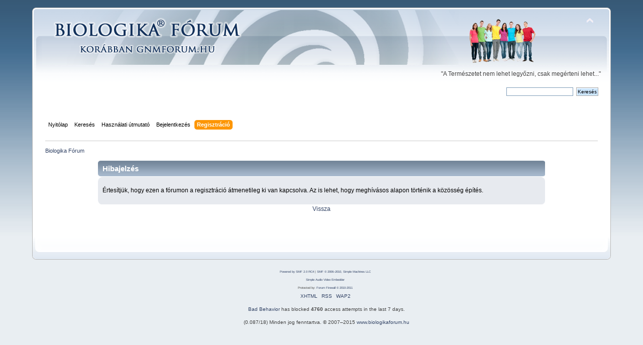

--- FILE ---
content_type: text/html; charset=UTF-8
request_url: https://biologikaforum.hu/index.php?PHPSESSID=96vn6kgk577761f6slneda7nr6&action=register
body_size: 2927
content:
<!DOCTYPE html PUBLIC "-//W3C//DTD XHTML 1.0 Transitional//EN" "http://www.w3.org/TR/xhtml1/DTD/xhtml1-transitional.dtd">
<html xmlns="http://www.w3.org/1999/xhtml">
<head>
	<link rel="stylesheet" type="text/css" href="https://gnmforum.hu/Themes/default/css/index.css?rc3" />
	<link rel="stylesheet" type="text/css" href="https://gnmforum.hu/Themes/default/css/webkit.css" />
	<script type="text/javascript" src="https://gnmforum.hu/Themes/default/scripts/script.js?rc3"></script>
	<script type="text/javascript" src="https://gnmforum.hu/Themes/default/scripts/theme.js?rc3"></script>
	<script type="text/javascript"><!-- // --><![CDATA[
		var smf_theme_url = "https://gnmforum.hu/Themes/default";
		var smf_default_theme_url = "https://gnmforum.hu/Themes/default";
		var smf_images_url = "https://gnmforum.hu/Themes/default/images";
		var smf_scripturl = "https://biologikaforum.hu/index.php?PHPSESSID=96vn6kgk577761f6slneda7nr6&amp;";
		var smf_iso_case_folding = false;
		var smf_charset = "UTF-8";
		var ajax_notification_text = "Töltés...";
		var ajax_notification_cancel_text = "Mégse";
	// ]]></script>
	<meta http-equiv="Content-Type" content="text/html; charset=UTF-8" />
	<meta name="description" content="Hibajelzés" />
	<meta name="keywords" content="biologika, ujmedicina, ujmedicina.hu, uj medicina, újmedicina, újmedicina.hu, új medicina, medicína, konfliktus, konfliktusa, lefutás, betegség, carcinoma, daganat, rák, gyulladás, orvosi, orvostudomány, orvostudomany, medicina, gyógyászat, gnm, germán új medicina, hameri, dr, Hammer, dr hammer, Hamer, doktor, Ryke Geerd Hamer, barnai, Barnai Roberto, Szerv Atlasz, szerv, szervek, anatómia, alternativ, alternatív, gyógymód, tünet, tünete, jelentés, jelentése, ok, oka, kép, képek, könyv, táblázat, tudományos, tudományos táblázat, gnm info, gnm tanfolyam, új medicina tanfolyam, biologika tanfolyam, oktató, oktatás, germán, germán gyógytudomány" />
	<title>Hibajelzés</title>
<!-- Bad Behavior 2.1.11 run time: 0.000 ms -->
<script type="text/javascript">
<!--
function bb2_addLoadEvent(func) {
	var oldonload = window.onload;
	if (typeof window.onload != 'function') {
		window.onload = func;
	} else {
		window.onload = function() {
			oldonload();
			func();
		}
	}
}

bb2_addLoadEvent(function() {
	for ( i=0; i < document.forms.length; i++ ) {
		if (document.forms[i].method == 'post') {
			var myElement = document.createElement('input');
			myElement.setAttribute('type', 'hidden');
			myElement.name = 'bb2_screener_';
			myElement.value = '1768826097 18.117.235.48';
			document.forms[i].appendChild(myElement);
		}
	}
});
// --></script>
		
	<meta name="robots" content="noindex" />
	<link rel="help" href="https://biologikaforum.hu/index.php?PHPSESSID=96vn6kgk577761f6slneda7nr6&amp;action=help" />
	<link rel="search" href="https://biologikaforum.hu/index.php?PHPSESSID=96vn6kgk577761f6slneda7nr6&amp;action=search" />
	<link rel="contents" href="https://biologikaforum.hu/index.php?PHPSESSID=96vn6kgk577761f6slneda7nr6&amp;" />
	<link rel="alternate" type="application/rss+xml" title="Biologika Fórum - RSS" href="https://biologikaforum.hu/index.php?PHPSESSID=96vn6kgk577761f6slneda7nr6&amp;type=rss;action=.xml" />
	<script type="text/javascript">
		function smfAutoTask()
		{
			var tempImage = new Image();
			tempImage.src = "https://biologikaforum.hu/index.php?PHPSESSID=96vn6kgk577761f6slneda7nr6&amp;scheduled=task;ts=1768824000";
		}
		window.setTimeout("smfAutoTask();", 1);
	</script>
</head>
<body>
<div id="wrapper" style="width: 90%">
	<div id="header"><div class="frame">
		<div id="top_section">
			<h1 class="forumtitle">
				<a href="https://biologikaforum.hu/index.php?PHPSESSID=96vn6kgk577761f6slneda7nr6&amp;"><img src="https://biologikaforum.hu/Themes/default/images/biologikaforumlogo2016.png" alt="Biologika Fórum" /></a>
			</h1>
			<img id="upshrink" src="https://gnmforum.hu/Themes/default/images/upshrink.png" alt="*" title="Fejléc összezárása vagy kibontása." style="display: none;" />
			<div id="siteslogan" class="floatright">"A Természetet nem lehet legyőzni, csak megérteni lehet..."</div>
		</div>
		<div id="upper_section" class="middletext">
			<div class="user">
			</div>
			<div class="news normaltext">
				<form id="search_form" action="https://biologikaforum.hu/index.php?PHPSESSID=96vn6kgk577761f6slneda7nr6&amp;action=search2" method="post" accept-charset="UTF-8">
					<input type="text" name="search" value="" class="input_text" />&nbsp;
					<input type="submit" name="submit" value="Keresés" class="button_submit" />
					<input type="hidden" name="advanced" value="0" /></form>
			</div>
		</div>
		<br class="clear" />
		<script type="text/javascript"><!-- // --><![CDATA[
			var oMainHeaderToggle = new smc_Toggle({
				bToggleEnabled: true,
				bCurrentlyCollapsed: false,
				aSwappableContainers: [
					'upper_section'
				],
				aSwapImages: [
					{
						sId: 'upshrink',
						srcExpanded: smf_images_url + '/upshrink.png',
						altExpanded: 'Fejléc összezárása vagy kibontása.',
						srcCollapsed: smf_images_url + '/upshrink2.png',
						altCollapsed: 'Fejléc összezárása vagy kibontása.'
					}
				],
				oThemeOptions: {
					bUseThemeSettings: false,
					sOptionName: 'collapse_header',
					sSessionVar: 'dac525129',
					sSessionId: '43aa84df2fa08dee0b61100de0b73854'
				},
				oCookieOptions: {
					bUseCookie: true,
					sCookieName: 'upshrink'
				}
			});
		// ]]></script>
		<div id="main_menu">
			<ul class="dropmenu" id="menu_nav">
				<li id="button_home">
					<a class="firstlevel" href="https://biologikaforum.hu/index.php?PHPSESSID=96vn6kgk577761f6slneda7nr6&amp;">
						<span class="last firstlevel">Nyitólap</span>
					</a>
				</li>
				<li id="button_search">
					<a class="firstlevel" href="https://biologikaforum.hu/index.php?PHPSESSID=96vn6kgk577761f6slneda7nr6&amp;action=search">
						<span class="firstlevel">Keresés</span>
					</a>
				</li>
				<li id="button_help">
					<a class="firstlevel" href="https://biologikaforum.hu/index.php?PHPSESSID=96vn6kgk577761f6slneda7nr6&amp;action=help">
						<span class="firstlevel">Használati útmutató</span>
					</a>
				</li>
				<li id="button_login">
					<a class="firstlevel" href="https://biologikaforum.hu/index.php?PHPSESSID=96vn6kgk577761f6slneda7nr6&amp;action=login">
						<span class="firstlevel">Bejelentkezés</span>
					</a>
				</li>
				<li id="button_register">
					<a class="active firstlevel" href="https://biologikaforum.hu/index.php?PHPSESSID=96vn6kgk577761f6slneda7nr6&amp;action=register">
						<span class="last firstlevel">Regisztráció</span>
					</a>
				</li>
			</ul>
		</div>
		<br class="clear" />
	</div></div>
	<div id="content_section"><div class="frame">
		<div id="main_content_section">
	<div class="navigate_section">
		<ul>
			<li class="last">
				<a href="https://biologikaforum.hu/index.php?PHPSESSID=96vn6kgk577761f6slneda7nr6&amp;"><span>Biologika Fórum</span></a>
			</li>
		</ul>
	</div>
	<div id="fatal_error">
		<div class="cat_bar">
			<h3 class="catbg">
				Hibajelzés
			</h3>
		</div>
		<div class="windowbg">
			<span class="topslice"><span></span></span>
			<div class="padding">Értesítjük, hogy ezen a fórumon a regisztráció átmenetileg ki van kapcsolva. Az is lehet, hogy meghívásos alapon történik a közösség építés.</div>
			<span class="botslice"><span></span></span>
		</div>
	</div>
	<div class="centertext"><a href="javascript:history.go(-1)">Vissza</a></div>
		</div>
	</div></div>
	<div id="footer_section"><div class="frame">
		<ul class="reset">
			<li class="copyright">
		<span class="smalltext" style="display: inline; visibility: visible; font-family: Verdana, Arial, sans-serif;"><a href="http://www.simplemachines.org/" title="Simple Machines Forum" target="_blank" class="new_win">Powered by SMF 2.0 RC4</a> | <a href="http://www.simplemachines.org/about/copyright.php" title="Ingyenes fórum szoftver" target="_blank" class="new_win">SMF &copy; 2006&ndash;2010, Simple Machines LLC</a><br /><a href="http://www.createaforum.com" target="_blank">Simple Audio Video Embedder</a>
		</span><br /><div align="center"><span class="smalltext">Protected by: <a href="http://www.eastcoastrollingthunder.com" target="_blank" class="new_win">Forum Firewall &copy; 2010-2011</a></span></div></li>
			<li><a id="button_xhtml" href="http://validator.w3.org/check/referer" target="_blank" class="new_win" title="Szabványos XHTML 1.0!"><span>XHTML</span></a></li>
			<li><a id="button_rss" href="https://biologikaforum.hu/index.php?PHPSESSID=96vn6kgk577761f6slneda7nr6&amp;action=.xml;type=rss" class="new_win"><span>RSS</span></a></li>
			<li class="last"><a id="button_wap2" href="https://biologikaforum.hu/index.php?PHPSESSID=96vn6kgk577761f6slneda7nr6&amp;wap2" class="new_win"><span>WAP2</span></a></li>
		</ul><p><a href="http://www.bad-behavior.ioerror.us/">Bad Behavior</a> has blocked <strong>4760</strong> access attempts in the last 7 days.</p>
		<p>(0.087/18)  Minden jog fenntartva.  &copy;  2007&ndash;2015 <a href="http://www.biologikaforum.hu">www.biologikaforum.hu</a></p>
	</div></div>
</div>
</body></html>